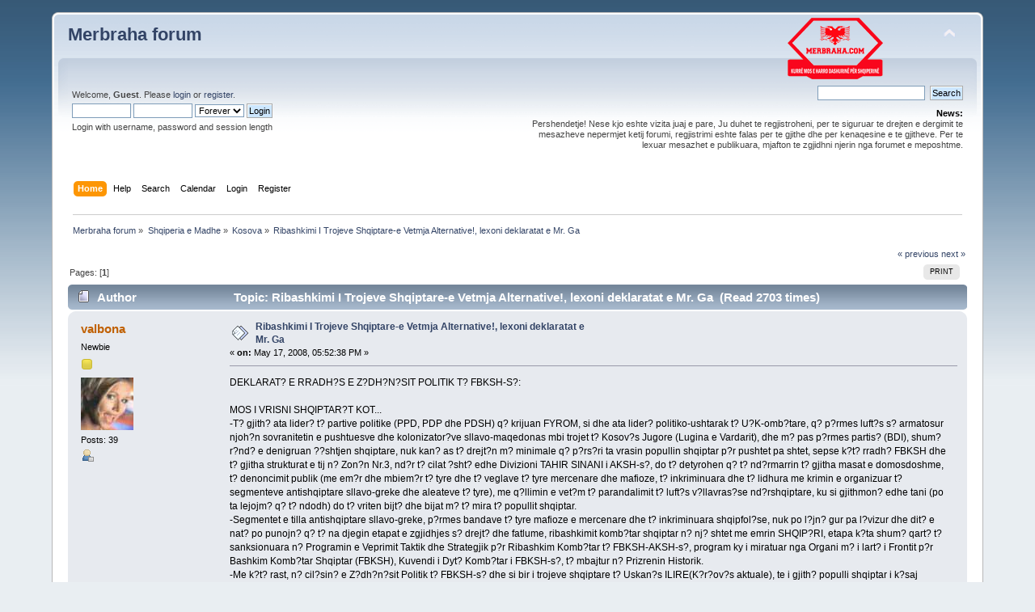

--- FILE ---
content_type: text/html; charset=UTF-8
request_url: https://merbraha.com/forum/index.php?topic=216.0;prev_next=prev
body_size: 13303
content:
<!DOCTYPE html PUBLIC "-//W3C//DTD XHTML 1.0 Transitional//EN" "http://www.w3.org/TR/xhtml1/DTD/xhtml1-transitional.dtd">
<html xmlns="http://www.w3.org/1999/xhtml">
<head>
	<link rel="stylesheet" type="text/css" href="https://merbraha.com/forum/Themes/default/css/index.css?fin20" />
	<link rel="stylesheet" type="text/css" href="https://merbraha.com/forum/Themes/default/css/webkit.css" />
	<script type="text/javascript" src="https://merbraha.com/forum/Themes/default/scripts/script.js?fin20"></script>
	<script type="text/javascript" src="https://merbraha.com/forum/Themes/default/scripts/theme.js?fin20"></script>
	<script type="text/javascript"><!-- // --><![CDATA[
		var smf_theme_url = "https://merbraha.com/forum/Themes/default";
		var smf_default_theme_url = "https://merbraha.com/forum/Themes/default";
		var smf_images_url = "https://merbraha.com/forum/Themes/default/images";
		var smf_scripturl = "https://merbraha.com/forum/index.php?PHPSESSID=l1iif69994br62bbpb7a86acir&amp;";
		var smf_iso_case_folding = false;
		var smf_charset = "UTF-8";
		var ajax_notification_text = "Loading...";
		var ajax_notification_cancel_text = "Cancel";
	// ]]></script>
	<meta http-equiv="Content-Type" content="text/html; charset=UTF-8" />
	<meta name="description" content="Ribashkimi I Trojeve Shqiptare-e Vetmja Alternative!, lexoni deklaratat e Mr. Ga" />
	<title>Ribashkimi I Trojeve Shqiptare-e Vetmja Alternative!, lexoni deklaratat e Mr. Ga</title>
	<meta name="robots" content="noindex" />
	<link rel="canonical" href="https://merbraha.com/forum/index.php?topic=221.0" />
	<link rel="help" href="https://merbraha.com/forum/index.php?PHPSESSID=l1iif69994br62bbpb7a86acir&amp;action=help" />
	<link rel="search" href="https://merbraha.com/forum/index.php?PHPSESSID=l1iif69994br62bbpb7a86acir&amp;action=search" />
	<link rel="contents" href="https://merbraha.com/forum/index.php?PHPSESSID=l1iif69994br62bbpb7a86acir&amp;" />
	<link rel="alternate" type="application/rss+xml" title="Merbraha forum - RSS" href="https://merbraha.com/forum/index.php?PHPSESSID=l1iif69994br62bbpb7a86acir&amp;type=rss;action=.xml" />
	<link rel="prev" href="https://merbraha.com/forum/index.php?PHPSESSID=l1iif69994br62bbpb7a86acir&amp;topic=221.0;prev_next=prev" />
	<link rel="next" href="https://merbraha.com/forum/index.php?PHPSESSID=l1iif69994br62bbpb7a86acir&amp;topic=221.0;prev_next=next" />
	<link rel="index" href="https://merbraha.com/forum/index.php?PHPSESSID=l1iif69994br62bbpb7a86acir&amp;board=82.0" />
	<script type="text/javascript">
		function smfAutoTask()
		{
			var tempImage = new Image();
			tempImage.src = "https://merbraha.com/forum/index.php?PHPSESSID=l1iif69994br62bbpb7a86acir&amp;scheduled=task;ts=1769299200";
		}
		window.setTimeout("smfAutoTask();", 1);
	</script>
<script data-ad-client="ca-pub-1126227037357795" async src="https://pagead2.googlesyndication.com/pagead/js/adsbygoogle.js"></script>
</head>
<body>
<div id="wrapper" style="width: 90%">
	<div id="header"><div class="frame">
		<div id="top_section">
			<h1 class="forumtitle">
				<a href="https://merbraha.com/forum/index.php?PHPSESSID=l1iif69994br62bbpb7a86acir&amp;">Merbraha forum</a>
			</h1>
			<img id="upshrink" src="https://merbraha.com/forum/Themes/default/images/upshrink.png" alt="*" title="Shrink or expand the header." style="display: none;" />
			<img id="smflogo" src="https://merbraha.com/forum/Themes/default/images/smflogo.png" alt="Simple Machines Forum" title="Simple Machines Forum" />
		</div>
		<div id="upper_section" class="middletext">
			<div class="user">
				<script type="text/javascript" src="https://merbraha.com/forum/Themes/default/scripts/sha1.js"></script>
				<form id="guest_form" action="https://merbraha.com/forum/index.php?PHPSESSID=l1iif69994br62bbpb7a86acir&amp;action=login2" method="post" accept-charset="UTF-8"  onsubmit="hashLoginPassword(this, '70ff93cb9bfde3d7b92398c5dbc2554f');">
					<div class="info">Welcome, <strong>Guest</strong>. Please <a href="https://merbraha.com/forum/index.php?PHPSESSID=l1iif69994br62bbpb7a86acir&amp;action=login">login</a> or <a href="https://merbraha.com/forum/index.php?PHPSESSID=l1iif69994br62bbpb7a86acir&amp;action=register">register</a>.</div>
					<input type="text" name="user" size="10" class="input_text" />
					<input type="password" name="passwrd" size="10" class="input_password" />
					<select name="cookielength">
						<option value="60">1 Hour</option>
						<option value="1440">1 Day</option>
						<option value="10080">1 Week</option>
						<option value="43200">1 Month</option>
						<option value="-1" selected="selected">Forever</option>
					</select>
					<input type="submit" value="Login" class="button_submit" /><br />
					<div class="info">Login with username, password and session length</div>
					<input type="hidden" name="hash_passwrd" value="" /><input type="hidden" name="c586cc932d" value="70ff93cb9bfde3d7b92398c5dbc2554f" />
				</form>
			</div>
			<div class="news normaltext">
				<form id="search_form" action="https://merbraha.com/forum/index.php?PHPSESSID=l1iif69994br62bbpb7a86acir&amp;action=search2" method="post" accept-charset="UTF-8">
					<input type="text" name="search" value="" class="input_text" />&nbsp;
					<input type="submit" name="submit" value="Search" class="button_submit" />
					<input type="hidden" name="advanced" value="0" />
					<input type="hidden" name="topic" value="221" /></form>
				<h2>News: </h2>
				<p>Pershendetje! Nese kjo eshte vizita juaj e pare, Ju duhet te regjistroheni, per te siguruar te drejten e dergimit te mesazheve nepermjet ketij forumi, regjistrimi eshte falas per te gjithe dhe per kenaqesine e te gjitheve. Per te lexuar mesazhet e publikuara, mjafton te zgjidhni njerin nga forumet e meposhtme.</p>
			</div>
		</div>
		<br class="clear" />
		<script type="text/javascript"><!-- // --><![CDATA[
			var oMainHeaderToggle = new smc_Toggle({
				bToggleEnabled: true,
				bCurrentlyCollapsed: false,
				aSwappableContainers: [
					'upper_section'
				],
				aSwapImages: [
					{
						sId: 'upshrink',
						srcExpanded: smf_images_url + '/upshrink.png',
						altExpanded: 'Shrink or expand the header.',
						srcCollapsed: smf_images_url + '/upshrink2.png',
						altCollapsed: 'Shrink or expand the header.'
					}
				],
				oThemeOptions: {
					bUseThemeSettings: false,
					sOptionName: 'collapse_header',
					sSessionVar: 'c586cc932d',
					sSessionId: '70ff93cb9bfde3d7b92398c5dbc2554f'
				},
				oCookieOptions: {
					bUseCookie: true,
					sCookieName: 'upshrink'
				}
			});
		// ]]></script>
		<div id="main_menu">
			<ul class="dropmenu" id="menu_nav">
				<li id="button_home">
					<a class="active firstlevel" href="https://merbraha.com/forum/index.php?PHPSESSID=l1iif69994br62bbpb7a86acir&amp;">
						<span class="last firstlevel">Home</span>
					</a>
				</li>
				<li id="button_help">
					<a class="firstlevel" href="https://merbraha.com/forum/index.php?PHPSESSID=l1iif69994br62bbpb7a86acir&amp;action=help">
						<span class="firstlevel">Help</span>
					</a>
				</li>
				<li id="button_search">
					<a class="firstlevel" href="https://merbraha.com/forum/index.php?PHPSESSID=l1iif69994br62bbpb7a86acir&amp;action=search">
						<span class="firstlevel">Search</span>
					</a>
				</li>
				<li id="button_calendar">
					<a class="firstlevel" href="https://merbraha.com/forum/index.php?PHPSESSID=l1iif69994br62bbpb7a86acir&amp;action=calendar">
						<span class="firstlevel">Calendar</span>
					</a>
				</li>
				<li id="button_login">
					<a class="firstlevel" href="https://merbraha.com/forum/index.php?PHPSESSID=l1iif69994br62bbpb7a86acir&amp;action=login">
						<span class="firstlevel">Login</span>
					</a>
				</li>
				<li id="button_register">
					<a class="firstlevel" href="https://merbraha.com/forum/index.php?PHPSESSID=l1iif69994br62bbpb7a86acir&amp;action=register">
						<span class="last firstlevel">Register</span>
					</a>
				</li>
			</ul>
		</div>
		<br class="clear" />
	</div></div>
	<div id="content_section"><div class="frame">
		<div id="main_content_section">
	<div class="navigate_section">
		<ul>
			<li>
				<a href="https://merbraha.com/forum/index.php?PHPSESSID=l1iif69994br62bbpb7a86acir&amp;"><span>Merbraha forum</span></a> &#187;
			</li>
			<li>
				<a href="https://merbraha.com/forum/index.php?PHPSESSID=l1iif69994br62bbpb7a86acir&amp;#c5"><span>Shqiperia e Madhe</span></a> &#187;
			</li>
			<li>
				<a href="https://merbraha.com/forum/index.php?PHPSESSID=l1iif69994br62bbpb7a86acir&amp;board=82.0"><span>Kosova</span></a> &#187;
			</li>
			<li class="last">
				<a href="https://merbraha.com/forum/index.php?PHPSESSID=l1iif69994br62bbpb7a86acir&amp;topic=221.0"><span>Ribashkimi I Trojeve Shqiptare-e Vetmja Alternative!, lexoni deklaratat e Mr. Ga</span></a>
			</li>
		</ul>
	</div>
			<a id="top"></a>
			<a id="msg263"></a><a id="new"></a>
			<div class="pagesection">
				<div class="nextlinks"><a href="https://merbraha.com/forum/index.php?PHPSESSID=l1iif69994br62bbpb7a86acir&amp;topic=221.0;prev_next=prev#new">&laquo; previous</a> <a href="https://merbraha.com/forum/index.php?PHPSESSID=l1iif69994br62bbpb7a86acir&amp;topic=221.0;prev_next=next#new">next &raquo;</a></div>
		<div class="buttonlist floatright">
			<ul>
				<li><a class="button_strip_print" href="https://merbraha.com/forum/index.php?PHPSESSID=l1iif69994br62bbpb7a86acir&amp;action=printpage;topic=221.0" rel="new_win nofollow"><span class="last">Print</span></a></li>
			</ul>
		</div>
				<div class="pagelinks floatleft">Pages: [<strong>1</strong>] </div>
			</div>
			<div id="forumposts">
				<div class="cat_bar">
					<h3 class="catbg">
						<img src="https://merbraha.com/forum/Themes/default/images/topic/normal_post.gif" align="bottom" alt="" />
						<span id="author">Author</span>
						Topic: Ribashkimi I Trojeve Shqiptare-e Vetmja Alternative!, lexoni deklaratat e Mr. Ga &nbsp;(Read 2703 times)
					</h3>
				</div>
				<form action="https://merbraha.com/forum/index.php?PHPSESSID=l1iif69994br62bbpb7a86acir&amp;action=quickmod2;topic=221.0" method="post" accept-charset="UTF-8" name="quickModForm" id="quickModForm" style="margin: 0;" onsubmit="return oQuickModify.bInEditMode ? oQuickModify.modifySave('70ff93cb9bfde3d7b92398c5dbc2554f', 'c586cc932d') : false">
				<div class="windowbg">
					<span class="topslice"><span></span></span>
					<div class="post_wrapper">
						<div class="poster">
							<h4>
								<a href="https://merbraha.com/forum/index.php?PHPSESSID=l1iif69994br62bbpb7a86acir&amp;action=profile;u=6" title="View the profile of valbona">valbona</a>
							</h4>
							<ul class="reset smalltext" id="msg_263_extra_info">
								<li class="postgroup">Newbie</li>
								<li class="stars"><img src="https://merbraha.com/forum/Themes/default/images/star.gif" alt="*" /></li>
								<li class="avatar">
									<a href="https://merbraha.com/forum/index.php?PHPSESSID=l1iif69994br62bbpb7a86acir&amp;action=profile;u=6">
										<img class="avatar" src="https://merbraha.com/forum/avatars/Musicians/Cardigans.jpg" alt="" />
									</a>
								</li>
								<li class="postcount">Posts: 39</li>
								<li class="profile">
									<ul>
										<li><a href="https://merbraha.com/forum/index.php?PHPSESSID=l1iif69994br62bbpb7a86acir&amp;action=profile;u=6"><img src="https://merbraha.com/forum/Themes/default/images/icons/profile_sm.gif" alt="View Profile" title="View Profile" /></a></li>
									</ul>
								</li>
							</ul>
						</div>
						<div class="postarea">
							<div class="flow_hidden">
								<div class="keyinfo">
									<div class="messageicon">
										<img src="https://merbraha.com/forum/Themes/default/images/post/xx.gif" alt="" />
									</div>
									<h5 id="subject_263">
										<a href="https://merbraha.com/forum/index.php?PHPSESSID=l1iif69994br62bbpb7a86acir&amp;topic=221.msg263#msg263" rel="nofollow">Ribashkimi I Trojeve Shqiptare-e Vetmja Alternative!, lexoni deklaratat e Mr. Ga</a>
									</h5>
									<div class="smalltext">&#171; <strong> on:</strong> May 17, 2008, 05:52:38 PM &#187;</div>
									<div id="msg_263_quick_mod"></div>
								</div>
							</div>
							<div class="post">
								<div class="inner" id="msg_263">DEKLARAT? E RRADH?S E Z?DH?N?SIT POLITIK T? FBKSH-S?:<br /><br />MOS I VRISNI SHQIPTAR?T KOT...<br />-T? gjith? ata lider? t? partive politike (PPD, PDP dhe PDSH) q? krijuan FYROM, si dhe ata lider? politiko-ushtarak t? U?K-omb?tare, q? p?rmes luft?s s? armatosur njoh?n sovranitetin e pushtuesve dhe kolonizator?ve sllavo-maqedonas mbi trojet t? Kosov?s Jugore (Lugina e Vardarit), dhe m? pas p?rmes partis? (BDI), shum? r?nd? e denigruan ??shtjen shqiptare, nuk kan? as t? drejt?n m? minimale q? p?rs?ri ta vrasin popullin shqiptar p?r pushtet pa shtet, sepse k?t? rradh? FBKSH dhe t? gjitha strukturat e tij n? Zon?n Nr.3, nd?r t? cilat ?sht? edhe Divizioni TAHIR SINANI i AKSH-s?, do t? detyrohen q? t? nd?rmarrin t? gjitha masat e domosdoshme, t? denoncimit publik (me em?r dhe mbiem?r t? tyre dhe t? veglave t? tyre mercenare dhe mafioze, t? inkriminuara dhe t? lidhura me krimin e organizuar t? segmenteve antishqiptare sllavo-greke dhe aleateve t? tyre), me q?llimin e vet?m t? parandalimit t? luft?s v?llavras?se nd?rshqiptare, ku si gjithmon? edhe tani (po ta lejojm? q? t? ndodh) do t? vriten bijt? dhe bijat m? t? mira t? popullit shqiptar.<br />-Segmentet e tilla antishqiptare sllavo-greke, p?rmes bandave t? tyre mafioze e mercenare dhe t? inkriminuara shqipfol?se, nuk po l?jn? gur pa l?vizur dhe dit? e nat? po punojn? q? t? na djegin etapat e zgjidhjes s? drejt? dhe fatlume, ribashkimit komb?tar shqiptar n? nj? shtet me emrin SHQIP?RI, etapa k?ta shum? qart? t? sanksionuara n? Programin e Veprimit Taktik dhe Strategjik p?r Ribashkim Komb?tar t? FBKSH-AKSH-s?, program ky i miratuar nga Organi m? i lart? i Frontit p?r Bashkim Komb?tar Shqiptar (FBKSH), Kuvendi i Dyt? Komb?tar i FBKSH-s?, t? mbajtur n? Prizrenin Historik. <br />-Me k?t? rast, n? cil?sin? e Z?dh?n?sit Politik t? FBKSH-s? dhe si bir i trojeve shqiptare t? Uskan?s ILIRE(K?r?ov?s aktuale), te i gjith? populli shqiptar i k?saj krahine t? Shqip?ris? Etnike dhe te t? gjitha familjet e d?shmor?ve t? kombit, si mbi t? gjitha te luft?tar?t t? liris?, APELOJ q? t? mos bijm? pre dhe t? mos manipulohemi nga mafioz?t politik? t? cil?t p?r sa koh? ishin t? veshur me imunitetin e pushtetit sllavo-maqedonas, qoft? si deputete t? Sobranies s? Shkupit apo t? DBK-s? sllavo-maqedonase, jo vet?m se nuk iu interesonte ??shtja e pazgjidhur shqiptare n? IRJM, por p?rkundrazi n?n petkun e k?tij imuniteti dhe t? pushtetit sllavo-maqedonas u pasuruan dhe u inkriminuan si askush tjet?r gjat? historis? s? m?hershme antishqiptare t? titizmit jugosllav. Shqiptar?t k?t? rradh?, n?n udh?heqjen dhe drejtimin e FBKSH-AKSH-s?, n?se do t? detyrohen t? luftojn?, do t? luftojn? vet?m p?r ?lirimin e t? gjitha trojeve shqiptare, kudo ku buk?s i thot? buk? dhe ujit-uj?, dhe ribashkimin e tyre n? nj? shtet komb?tar, me emrin shum? t? bukur e kuptimplot? SHQIP?RI, dhe kurrsesi me nuk do t? tolerojn? q? gjaku dhe djersa e tyre t? derdhet p?r kot, p?r pushtet pa shtet, ku edhe arr?n e edhe qekanin e kan? pushtuesit e kolonizator?t sllavo-maqedonas, apo p?r t? ashtuquajturat ILIRIDA, q? ashtu si p?rpjekjet e kota e manipuante t? lidershipit t? Prishtin?s p?r gjoja Pavar?si t? Kosov?s, q? dol?n t? kota, t? d?mshme dhe antishqiptare, p?r ?ka shqiptar?t e Kosov?s tani po binden n? konstatimin ton?, se m? leht? Kosova ribashkohet me Shqip?rin? se sa t? b?het shtet i pavarur dhe sovran.<br /><br />Z?dh?n?si Politik i FBKSH-s?,<br />Mr. Gafurr ADILI<br />Tiran?, 25.08.2007<br /><br /><br />FRONTI PËR BASHKIM KOMBËTAR SHQIPTAR - FBKSH ;<br />ZONA NR. 3 (KOSOVA LINDORE - LUGINA E VARDARIT) ;<br />PROT. NR. 0012 - 02 - 09 - 07 / AKT PUBLIK. <br /><br />SQARIM<br />PAS RIARRESTIMIT TË XHEMAILI HYSENIT<br /><br />1. Popullatës shqiptare të Zonës Nr.3 të FBKSH-së - Kosova Jugore (Lugina e Vardarit) ;<br />2. Bashkëluftëtarëve të Divizionit &quot;TAHIR SINANI&quot; të AKSH-së ;<br />3. Mjeteve të informimit.<br /><br />GJITHMONË ARMIQTË DHE TRADHËTARËT DO TË DËSHTOJNË ME TURP !<br /><br />Pas ngjarjeve në fshatin Llojan të Kumanovës ku edhe njëherë në mënyrë spektakulare dhe propagandistike &quot;u promovua&quot; forca e pushtetit sllavo-ortodoks të IRJM-së, kësaj rradhe me ndihmën e bashkëpunëtorit të tyre shqiptar, e pamë të rrugës të lëshojmë këtë sqarim për opinionin publik dhe bashkëkombasit tanë në Zonën Nr.3 të FBKSH-së, Kosova Jugore (Lugina e Vardarit-ILIRIDA) dhe mjetet e informimit si dhe të paralajmërojmë ngjarjet në vazhdim të cilat arritëm ti zbulojmë falë djelmoshave dhe vashave të Sigurimit Kombëtarë Shqiptarë (SKSH) të Frontit për Bashkim Kombetar Shqiptar (FBKSH), si më poshtë vijon:<br /><br />Plani i tyre i parë :<br /><br />- Arrestimi i të vetëshpallurit komandant &quot;Xhejmi Shea&quot; nga fshati Llojan i Kumanovës, nuk sihte asgjë tjetër vetëm një veprim tanimë i njohur për shqiptarët e kësaj ane të cilët as nuk i habiti e aq më pak i frigoi ata si dhe bashkefshatarët e tij, të cilët me vigjilencën e tyre nuk lejuan që të manipulohen nga ky tradhëtarë. <br />- Lëshimi i ti nga burgu i Idrizovës dhe moskthimi i ti në burg u bë me urdhër të segmenteve serbe në kuadër të sigurimit shtetëror sllavo-maqedonas të IRJM-së, me qëllim që atij t&#039;i bashkangjiten patriotët e vërtetë shqiptarë, djemtë e vashat e AKSH-së dhe SKSH-së dhe të gjithë trimat të cilët janë në pritje të kushtrimit për luftë për çlirim dhe ribashkim kombëtar shqiptar, e që më pas me ndihmën e po këtij shpiuni, i cili në momentin kur do t&#039;i tubonte të gjithë patriotët e vërtetë, të informonte shefat e ti të DBK-së dhe të gjithë të ziheshin të gjallë. <br />- Edhe njëherë FBKSH dhe AKSH treguan seriozitetin dhe profesionalizmin, jo vetëm duke mos iu bashkangjitur këtij tradhëtari, por edhe informuam paraprakisht për veprimet dhe qëllimet e tij dhe shokëve të tij nëpërmjet Deklaratës Nr.3 dhe Deklaratës Nr.4 të Zëdhënëait Politik të FBKSH-së, dhe plani i tyre dështoi duke mos arritur as të bien në fije se kush janë dhe ku janë patriotët e vërtetë. <br />- Pas këti dështimi, Qeveria sllavo-maqedonase e Shkupit, shfrytëzoi rastin që të arrijë qëllimin e dytë rrezervë, pra me arrestimin e bashkëpunëtorit të tyre, të demonstrojnë forcën dhe aftësitë e tyre dhe para opinionit publik të krijojnë bindjen se në IRJM nuk mund askush të fillojë luftë, sepse gjoja këtu ka shtet të fuqishëm. <br /><br />Na lejoni që t&#039;iu sqarojmë ju, vëllezër e motra të nderuara, si dhe t&#039;iu rikujtojmë atyre se ata mund të jenë të fuqishëm vetëm ndaj këlyshave të tyre të cilët kanë humbur përkrahjen në popull dhe u ka skaduar afati.<br /><br />Plani i tyre i dytë :<br /><br />- Pasi dështuan që në ditën e parë të arratisjes së Xhejmi Shea-s, kur e panë se askush nuk ju bashkangjit, ata nxorrën në teren bashkëpunëtorin e tyre të dytë Xhezair Shaqirin, i vetëshpalluri Komandant Hoxha, me shpresë se duke shfrytëzuar simpatinë e popullatës së kësaj ane që kishin gjatë luftës së vtit 2001, do të arrijnë që të realizojnë planin që u dështoi me tradhëtarin e parë dhe përfundimisht të zënë të gjallë patriotët dhe veprimtarët shqiptarë si dhe të shkatërojnë njësitet e Divizionit &quot;Tahir Sinani&quot; të AKSH-së. <br />- Sigurimi shtetëror sllavo-maqedonas dhe Qeveria e IRJM-së do të vazhdojnë të presin edhe nje kohë të shkurtër me shpresën e fundit për t&#039;i zënë vëllezërit tanë dhe pasi që në një të ardhme të shukrtër do të binden se ne nuk jemi aq naivë sa bashkëpunëtorët e tyre, ata edhe një herë do të organizojnë ndonnjë &quot;spektakël&quot; ku me arrestimin e Komandant Hoxhës do të tentojnë të promovojnë edhe njëherë fuqinë e tyre dhe të mbjellin tk populli frikën dhe pesimizmin sikur se në këtë zonë nuk ka burra që do mund të sulmojnë këtë shtet. <br /><br />Vëllezër e motra shqiptare !<br /><br />Ju përgëzojmë për vigjilencën tuaj që treguat, duke mos lejuar që të bini pre e këtyre tradhëtarëve, dhe gjithashtu iu inkurajojmë të vazhdoni t&#039;i injoroni dhe të distancoheni nga këta antishqiptarë, të cilët thirren në gjakun e vëllezërve dhe motrave tuaja që rranë për këtë tokë. <br />Ju ftojmë që të qëndroni të fortë dhe në gjendjen më të lartë të gadishmërisë, që mos të na bëfasojë asnjë situatë, të cilën mund ta inicojnë qarqet antishqiptare dhe mos iu bashkangjitni hordhive të udhëheqyra nga bashkëpunëtorët e <br />DBK-së sllavo-maqedonase. <br />Është e vërtetë se nje luftë mbarëshqiptare do të zhvillohet në tërë ballkanin dhe kjo do jetë vendimtare që do të realizojë ëndërrën e kahmotshme shqiptare dhe amanetin deshmoreve te kombit shqiptar: <br />ribashkimin kombëtar shqiptar, por kjo luftë nuk do të menaxhohet nga ata që dështuan herën e parë dhe që dëshirojnë të na sabotojnë edhe kësaj rradhe.<br />Gjithashtu ju njoftojmë se kemi arrijtur te fusim në dorë listën e gjithë spiujëvë të ish UDB-se jugosllave ne të gjitha hapsirat e Shqipërise Natyrore, ku për fatin tonë më të keq, figurojne edhe emra të njohur të politikës shqiptare, të cilët ose janë në krye të disa partive poltike shqiptare dhe aktivë në poltikën e deritanishme, ose disa prej tyre edhe deputetë të kuvendeve (parlamenteve) tona, prandej për herë të fundit iu kerkojmë që të tërhiqen nga rruga e tyre e turpit dhe e tradhëtisë, sepse në të kundertën do të na detyrojnë ta publikojmë listën me emrat e tyre, gjë të cilën nuk dëshirojmë ta bëjmë deri në ribashkimin kombëtar shqiptar, ngase neve këta lista dhe listat tjera me spiujë të shërbimeve te shumta antishqiptare (sllavo-greke) dhe te miqëvë të tyre, për momentin na mjaftojnë vetëm për një qëllim, për cka edhe i kemi siguruar (duke i paguar shumë shtrenjt), vetëm e vetëm që t&#039;i mbrojmë strukturat tona nga këta agentura, që të mos arrijnë të na infiltrohen ne rradhët tona, ku me pergjegjësinë më të madhe morale dhe kombëtare rideklarojmë se jo vetëm aktualisht por edhe as në të ardhmen nuk ka për të arrijtur që të infiltrohen në rradhët tona, sepse &quot;Syri i Shqiponjës&quot; i Sigurimit Kombëtar Shqiptar (SKSH) të FBKSH-së përbëhet nga djelmoshat dhe vashat më të devotshëm e të mrekullueshëm (idelaistë e idealiste) te popullit shqiptar, jo vetëm në hapsirat shqiptare të Shqipërisë Natyrore, por edhe jashtë saj, kudo jetojnë dhe frymojnë shqiptarët. <br /><br />Me respekt:<br /><br />- Prof. Dr. Bashkim MITROVICA - Kryetar i FBKSH-së;<br />- Prof. Kastriot HASI - Kordinator i këshillave të Zonës Nr.3 (Kosova Jugore-Lugina e Vardarit) të FBKSH-së;<br />- Mr. Gafurr ADILI, Zëdhënës Politik i FBKSH-së.<br /><br />Tiranë - Prishtinë - Shkup, më 02 shtator 2007.<br />------------------------------------------------------------------------------------------------------------------------------<br /><br /><br /><br /><br />N J O F T I M D H E R I K U J T E S Ë :<br />Vëllezër e motra!<br /><br />- Nesër, më 07 shtator 2007 (e premte), duke filluar nga ora 18.00,<br />në Sheshin &quot;Fitorja&quot; të FIERIT (që lirshem mund ta quajmë një Shqipëri të Vogël, sepse në këtë qytet jetojnë shqiptarë nga të gjitha trojet shqiptare të Shqipërisë Etnike), do të zhvillohet Tubimi Paqësor për KOSOVËN, të cilin e organizon Dega e SHAIBK-se (Shoqatës Atdhetare për Identitet dhe Bashkim Kombëtar) në Fier.<br /><br />- Një javë më parë, si nga hyrja e Tiranës ashtu edhe nga hyrja e Vlorës, për në qendër<br />të qytetit të Fierit janë vendosur banderolat prej pëlhure, me këta parulla :<br /><br />- SOT FIERI NË KOSOVË !<br />- LARG DUART NGA MITROVICA !<br />- KOSOVA = DARDANIA ILIRE !<br />- PA KOSOVË E CAMËRI NUK KA SHQIPERI !<br />- EVROPË NDREQ GABIMIN !<br />- RROFTË SHQIPËRIA ETNIKE !<br /><br />- Ftohen të gjithë shqiptarët (pa dallim krahine, feje, ideje, përkatësie gjinore dhe<br />perkatësie politike), që të marrin pjesë në këtë Tubim Madhështor,i cili në fund do të përmbyllet me këngë e valle popullore të grupeve dhe të këngëtarëve më të mirënjohur të artit e kulturës së bukur shqiptare, qëllimi i të cilit Tubimi Paqësor është sensibilizimi i popullit shqiptar, fillimisht në Fier, pastaj me tubime të tilla edhe në Vlorë e Shkodër, dhe më në fund edhe në Piemontin e Shqipërisë, siq e quante i madhi UKSHIN HOTI Tiranën, jo vetëm që të sensibilizojmë opinionin në Republikën e Shqipërisë, por edhe ta zgjojmë nga gjumi politikën zyrtare të Tiranës.<br /><br />Me përshëndetje vëllazërore e atdhetare shqiptare;<br />Mr. Gafurr ADILI,<br />Zëdhënës Politik i Frontit për Bashkim Kombëtar Shqiptarë (FBKSH) dhe<br />Sekretar i Përgjithshëm i Këshillit Organizator të Kuvnedit Mbarëshqiptar.<br /><br />Tiranë, 06 shtator 2007. <br /><br />--------------------------------------------------------------------------------------------------------------------------------<br /><br />FRONTI PËR BASHKIM KOMBËTAR SHQIPTAR - FBKSH ;<br />SEKRETARIATI VENDIMMARRËS I KRYESISË QENDRORE ;<br />PROT. NR. 005 - 06 - 09 - 07 / AKT PUBLIK ;<br />Tiranë, Prishtinë, Shkup, Toplicë, Tivar dhe Prevezë; më 06 shtator 2007. <br /><br />DEKLARATË PUBLIKE NR. 5 E SKSH :<br /><br />VRASJE ME MOTIV ETNIK<br />Sigurimi Kombëtar Shqiptar (SKSH) ka arritur që të zbulojë motivet e vërteta të vrasjes së Selami Xhemailit nga Bujanoci më 7 Gusht të këtij viti. <br />Kjo vrasje nuk ka të bëj aspak me motive ekonomike (borxh) ashtu siç është plasuar në opinion nga qeveria dhe media serbe. Motivi i vërtetë i kësaj vrasje është etnik, sepse Selami Xhemaili në ditën e vrasjes ishte bërë drejtor zyrtar i kompanisë &quot; Leneks&quot; për mbushjen e ujit mineral me etiketën &quot;Vrello&quot;, pas disa viteve duke qenë aksionar kryesor i saj. <br />Për qeverinë serbe një vendim i tillë ishte si kërcënim i territorit serb nga populli shqiptar, pasi që Selamiu ishte bërë drejtor i një kompanie me punëtorë dhe udhëheqës vetëm serb. <br />Vrasja është organizuar nga BIA (UDB-a) duke pasur për doras një shqiptar (Muzafer Sulejmani), përndryshe partnerin e tij më të ngushtë, vetëm e vetëm që t&#039;i mjegullojë motivet e vërteta të kësaj vrasje para faktorit ndërkombëtar. <br />SKSH disponon me emrin e pjesëtarit të BIA-së që ka udhëhequr aksionin.<br />Se motivet e kësaj vrasje janë etnike e tregojnë edhe këto të dhëna të siguruara nga SKSH, si më poshtë vijon :<br /><br />1) Selamiu muajve të fundit disa herë kishte paralajmëruar policinë se e ka jetën në rrezik duke qenë i kërcënuar që të mos e pranonte postin e drejtorit ;<br />2) Vendi ku ka ndodhur vrasja, ështe zona industriale (Banja e Bujanocit), e cila nuk frekuentohet shpesh nga kalimtarët dhe është e banuar vetëm nga serbët ; <br />3) Pengimi i gjykatësit hetues në vendin e ngjarjes, nga ana e BIA-së, që të bëj hetimet në kushte normale ;<br />4) Obduksioni i bërë shkel e shko, kurse gjatë tërë kohës së qëndrimit të kufomës, spitali i Vranjes ka qenë i vëzhguar nga pjesëtarët e BIA-së ; <br />5) Reagimi i menjëhershëm i mjeteve serbe të informimit dhe atë për dy qëllime; që vrasjes t&#039;i jap karakter ekonomik, si dhe t&#039;i njollos shqiptarët para faktorit ndërkombëtar duke tentuar t&#039;i paraqes si popull i pacivilizuar, të cilët për sende të parëndësishme janë në gjendje të vriten në mes vete ; <br />6) Ardhja e disa ministrave serbë menjëherë pas vrasjes në Bujanoc dhe Preshevë gjoja për zhvillimin ekonomik të kësaj treve, një praktikë kjo që tashmë është e dëshmuar dhe s&#039;i një praktikë e njohur nga qeveria serbe për shqiptarët, që sa herë vret ndonjë shqiptar i dërgon disa ministra të ekonomisë të cilët me një grusht para, pushtetarët servile shqiptarë i bënë që t&#039;i heshtin problemet. <br /><br />Qeveria serbe vazhdon, përveç me diskriminim politik, edhe me atë ekonomik që t&#039;ua bëjë të pamundshëm shqiptarëve jetën në trojet e tyre stërgjyshore. <br />Kjo vrasje ka si detyrë parësore që t&#039;i frikësoj shqiptarët për të mos marrë pjesë në procesin e privatizimit. <br />Me këtë akt qeveria serbe dëshiron që korridorin 10, përveç ushtarakisht ta ketë edhe ekonomikisht të kontrolluar vetëm nga serbët.<br />Një muaj pas vrasjes, e turpshme është heshtja e dy subjekteve politike shqiptare në Bujanoc aktualisht në pushtet, PVD-së dhe LPD-së, duke mos kërkuar që rasti të sqarohet në tërësi pasi që Selamiu u vra në mbrojtje të pronës së vetë. Këto dy parti procesin e privatizimit të ndërmarrjeve e aktualizojnë vetëm kur t&#039;i shkoj për shtati interesave të tyre personale e familjare. <br />Me veprimet e tyre të deritanishme këto parti politike në Bujanoc dhe Preshevë që udhëheqin me pushtet, po bëhen dorë e zgjatur e qeverisë serbe për pësim kolektiv të shqiptarëve, që në fund edhe vetë do të digjen.<br />FBKSH i fton të gjithë shqiptarët që të bojkotojnë prodhimin e ujit mineral të kompanisë &#039;&#039;Leneks&quot; nga Bujanoci me etiketën &#039;&#039;Vrello&#039;&#039;. <br /><br />Kryetari i FBKSH-së,<br />Prof. Dr. Bashkim Mitrovica (d.v.)<br /><br />Zëdhënësi Politik i FBKSH-së,<br />Mr. Gafurr ADILI (d.v.)<br /><br />Tiranë- Toplicë, 06 shtator 2007.<br /><br /><br />DEKLARATË NR. 6. E ZËDHËNËSIT POLITIK TË FBKSH<br />................................................................................<br />.............<br /><br />KOSOVËS NUK I DUHEN AS BISEDIMET ME BEOGRADIN DHE AS ZGJEDHJET PËR PUSHTET, POR I DUHEN LIRIA DHE...!<br />Bisedimet e paralajmëruara për në fund të shtatorit, midis Prishtinës dhe Beogradit, edhe më shumë do ta dëmtojnë Kosovën dhe çështjen madhore kombëtare, prandej Fronti për Bashkim Kombëtar Shqiptar (FBKSH) PARALAJMËRON, se ashtu siç nuk e ka njohur dhe pranuar as Rambujenë e Parisin, as Konçulin dhe as Ohërin, nuk do ta pranojë dhe njohi asnjë të ashtuquajtur marrëveshje kompromisi (lexo: tradhëtie) që do të nënshkruajnë të ashtuquajturi Grup i Unitetit të Prishtinës, sepse ky grup përfundimisht e ka humbur besimin e popullit shqiptar të Kosovës dhe në veçanti të FBKSH-së dhe strukturave të tij në Kosovë. <br /><br />Fronti për Bashkim Kombëtar Shqiptar (FBKSH), që nga themelimi i tij (në Tiranë, më 12-13 korrik 2002) përmes MEMORANDUMIT drejtuar gjithë institucioneve ndërkombëtare (në shtator të vitit 2002) dhe deklaratave të shumta, si dhe përmes takimeve me përfaqësuesë të bashkësisë ndërkombëtare, rregullisht e sistematikisht ka kërkuar dhe vazhdon të kërkojë që edhe popullit shqiptar në Ballkan, ashtu siç gjithë popujve të Botës, t’i njihet e Drejta e Vetëvendosjes, një e drejtë universale, kjo e sanskionuar në dhjetëra konventa dhe rezoluta të OKB-së, ku populli shqiptar i Shqipërisë Etnike: i Republikës së Shqipërisë, i Kosovës Protektorat, i Kosovës Lindore (Preshevës, Medvegjes dhe Bujanocit), i Kosovës Verilindore(Toplicës dhe Sanxhakut), i Kosovës Jugore (Luginës së Vardarit ILIRIDA), i Malësisë së Madhe (Tivarit, Ulqinit, Tuzit, Plavës dhe Gucisë) dhe i popullit shqiptar të Çamërisë (në Republikën e Shqipërisë dhe në Turqi), do t’i mundësohej që përmes formës më demokratike referendumit mbarëpopullor, të vetëdeklarohej PRO ose KUNDËR ribashkimit kombëtar të të gjithë shqiptarëve dhe të trojeve të tyre në një shtet të vetëm kombëtar shqiptar, me emrin SHQIPËRI. Dhe, nëse më tepër se gjysma e shqiptarëve të vetëdeklaruar, përmes referendumit popullor, do të deklaroheshin kundër ribashkimit kombëtar, atëherë edhe FBKSH dhe të gjitha strukturat e tij, ndër të cilat është edhe Armata Kombëtare Shqiptare (AKSH), do të pushonin aktivitetet e tyre, sepse nuk do të kishim as të drejtën më minimale morale, politike, juridike dhe kombëtare që të mos i bindeshim vullnetit të sovranit popull. <br />-Fronti për Bashkim Kombëtar Shqiptar (FBKSH) fuqimisht deklaron se Kosovës dhe popullit të saj nuk i duan as zgjedhjet për pushtet pa shtet, që paralajmërohen të mbahen në nëntor të këtij viti, kur këtë shtet dhe pushtet aktualisht e ka UNMIK dhe që do të zëvëndësohet me EUMIK, por Kosova dhe populli i saj kanë nevojë për LIRI, PUNË dhe BUKË, që iu kanë munguar dhe vazhdon t’iu mohohet edhe në këtë shekull të ri, që cilësohet si shekulli i LIRISË dhe DEMOKRACISË. <br />Prandaj, FBKSH paralajmëron bojkotimin e këtyre zgjedhjeve, që në fakt aspak nuk dallojnë nga zgjedhjet e dikurshme që mbaheshin gjatë kohës së pushtimit sllavo-serb apo gjatë luftës së lavdishme të UÇK-së kundër Serbisë. <br /><br />Zëdhënësi Politik i FBKSH-së, <br />Mr. Gafurr ADILI <br /><br />Tiranë, 07 shtator 2007.<br /></div>
							</div>
						</div>
						<div class="moderatorbar">
							<div class="smalltext modified" id="modified_263">
								&#171; <em>Last Edit: June 17, 2009, 11:50:51 AM by merbraha</em> &#187;
							</div>
							<div class="smalltext reportlinks">
								<img src="https://merbraha.com/forum/Themes/default/images/ip.gif" alt="" />
								Logged
							</div>
						</div>
					</div>
					<span class="botslice"><span></span></span>
				</div>
				<hr class="post_separator" />
				</form>
			</div>
			<a id="lastPost"></a>
			<div class="pagesection">
				
		<div class="buttonlist floatright">
			<ul>
				<li><a class="button_strip_print" href="https://merbraha.com/forum/index.php?PHPSESSID=l1iif69994br62bbpb7a86acir&amp;action=printpage;topic=221.0" rel="new_win nofollow"><span class="last">Print</span></a></li>
			</ul>
		</div>
				<div class="pagelinks floatleft">Pages: [<strong>1</strong>] </div>
				<div class="nextlinks_bottom"><a href="https://merbraha.com/forum/index.php?PHPSESSID=l1iif69994br62bbpb7a86acir&amp;topic=221.0;prev_next=prev#new">&laquo; previous</a> <a href="https://merbraha.com/forum/index.php?PHPSESSID=l1iif69994br62bbpb7a86acir&amp;topic=221.0;prev_next=next#new">next &raquo;</a></div>
			</div>
	<div class="navigate_section">
		<ul>
			<li>
				<a href="https://merbraha.com/forum/index.php?PHPSESSID=l1iif69994br62bbpb7a86acir&amp;"><span>Merbraha forum</span></a> &#187;
			</li>
			<li>
				<a href="https://merbraha.com/forum/index.php?PHPSESSID=l1iif69994br62bbpb7a86acir&amp;#c5"><span>Shqiperia e Madhe</span></a> &#187;
			</li>
			<li>
				<a href="https://merbraha.com/forum/index.php?PHPSESSID=l1iif69994br62bbpb7a86acir&amp;board=82.0"><span>Kosova</span></a> &#187;
			</li>
			<li class="last">
				<a href="https://merbraha.com/forum/index.php?PHPSESSID=l1iif69994br62bbpb7a86acir&amp;topic=221.0"><span>Ribashkimi I Trojeve Shqiptare-e Vetmja Alternative!, lexoni deklaratat e Mr. Ga</span></a>
			</li>
		</ul>
	</div>
			<div id="moderationbuttons"></div>
			<div class="plainbox" id="display_jump_to">&nbsp;</div>
		<br class="clear" />
			<form action="https://merbraha.com/forum/index.php?PHPSESSID=l1iif69994br62bbpb7a86acir&amp;action=spellcheck" method="post" accept-charset="UTF-8" name="spell_form" id="spell_form" target="spellWindow"><input type="hidden" name="spellstring" value="" /></form>
				<script type="text/javascript" src="https://merbraha.com/forum/Themes/default/scripts/spellcheck.js"></script>
				<script type="text/javascript" src="https://merbraha.com/forum/Themes/default/scripts/topic.js"></script>
				<script type="text/javascript"><!-- // --><![CDATA[
					if ('XMLHttpRequest' in window)
					{
						var oQuickModify = new QuickModify({
							sScriptUrl: smf_scripturl,
							bShowModify: true,
							iTopicId: 221,
							sTemplateBodyEdit: '\n\t\t\t\t\t\t\t\t<div id="quick_edit_body_container" style="width: 90%">\n\t\t\t\t\t\t\t\t\t<div id="error_box" style="padding: 4px;" class="error"><' + '/div>\n\t\t\t\t\t\t\t\t\t<textarea class="editor" name="message" rows="12" style="width: 100%; margin-bottom: 10px;" tabindex="1">%body%<' + '/textarea><br />\n\t\t\t\t\t\t\t\t\t<input type="hidden" name="c586cc932d" value="70ff93cb9bfde3d7b92398c5dbc2554f" />\n\t\t\t\t\t\t\t\t\t<input type="hidden" name="topic" value="221" />\n\t\t\t\t\t\t\t\t\t<input type="hidden" name="msg" value="%msg_id%" />\n\t\t\t\t\t\t\t\t\t<div class="righttext">\n\t\t\t\t\t\t\t\t\t\t<input type="submit" name="post" value="Save" tabindex="2" onclick="return oQuickModify.modifySave(\'70ff93cb9bfde3d7b92398c5dbc2554f\', \'c586cc932d\');" accesskey="s" class="button_submit" />&nbsp;&nbsp;<input type="button" value="Spell Check" tabindex="3" onclick="spellCheck(\'quickModForm\', \'message\');" class="button_submit" />&nbsp;&nbsp;<input type="submit" name="cancel" value="Cancel" tabindex="4" onclick="return oQuickModify.modifyCancel();" class="button_submit" />\n\t\t\t\t\t\t\t\t\t<' + '/div>\n\t\t\t\t\t\t\t\t<' + '/div>',
							sTemplateSubjectEdit: '<input type="text" style="width: 90%;" name="subject" value="%subject%" size="80" maxlength="80" tabindex="5" class="input_text" />',
							sTemplateBodyNormal: '%body%',
							sTemplateSubjectNormal: '<a hr'+'ef="https://merbraha.com/forum/index.php?PHPSESSID=l1iif69994br62bbpb7a86acir&amp;'+'?topic=221.msg%msg_id%#msg%msg_id%" rel="nofollow">%subject%<' + '/a>',
							sTemplateTopSubject: 'Topic: %subject% &nbsp;(Read 2703 times)',
							sErrorBorderStyle: '1px solid red'
						});

						aJumpTo[aJumpTo.length] = new JumpTo({
							sContainerId: "display_jump_to",
							sJumpToTemplate: "<label class=\"smalltext\" for=\"%select_id%\">Jump to:<" + "/label> %dropdown_list%",
							iCurBoardId: 82,
							iCurBoardChildLevel: 0,
							sCurBoardName: "Kosova",
							sBoardChildLevelIndicator: "==",
							sBoardPrefix: "=> ",
							sCatSeparator: "-----------------------------",
							sCatPrefix: "",
							sGoButtonLabel: "go"
						});

						aIconLists[aIconLists.length] = new IconList({
							sBackReference: "aIconLists[" + aIconLists.length + "]",
							sIconIdPrefix: "msg_icon_",
							sScriptUrl: smf_scripturl,
							bShowModify: true,
							iBoardId: 82,
							iTopicId: 221,
							sSessionId: "70ff93cb9bfde3d7b92398c5dbc2554f",
							sSessionVar: "c586cc932d",
							sLabelIconList: "Message Icon",
							sBoxBackground: "transparent",
							sBoxBackgroundHover: "#ffffff",
							iBoxBorderWidthHover: 1,
							sBoxBorderColorHover: "#adadad" ,
							sContainerBackground: "#ffffff",
							sContainerBorder: "1px solid #adadad",
							sItemBorder: "1px solid #ffffff",
							sItemBorderHover: "1px dotted gray",
							sItemBackground: "transparent",
							sItemBackgroundHover: "#e0e0f0"
						});
					}
				// ]]></script>
		</div>
	</div></div>
	<div id="footer_section"><div class="frame">
		<ul class="reset">
			<li class="copyright">
			<span class="smalltext" style="display: inline; visibility: visible; font-family: Verdana, Arial, sans-serif;"><a href="https://merbraha.com/forum/index.php?PHPSESSID=l1iif69994br62bbpb7a86acir&amp;action=credits" title="Simple Machines Forum" target="_blank" class="new_win">SMF 2.1.2</a> |
 <a href="http://www.simplemachines.org/about/smf/license.php" title="License" target="_blank" class="new_win">SMF &copy; 2017</a>, <a href="http://www.simplemachines.org" title="Simple Machines" target="_blank" class="new_win">Simple Machines</a>
			</span></li>
			<li><a id="button_xhtml" href="http://validator.w3.org/check?uri=referer" target="_blank" class="new_win" title="Valid XHTML 1.0!"><span>XHTML</span></a></li>
			<li><a id="button_rss" href="https://merbraha.com/forum/index.php?PHPSESSID=l1iif69994br62bbpb7a86acir&amp;action=.xml;type=rss" class="new_win"><span>RSS</span></a></li>
			<li class="last"><a id="button_wap2" href="https://merbraha.com/forum/index.php?PHPSESSID=l1iif69994br62bbpb7a86acir&amp;wap2" class="new_win"><span>WAP2</span></a></li>
		</ul>
	</div></div>
</div>
</body></html>

--- FILE ---
content_type: text/html; charset=utf-8
request_url: https://www.google.com/recaptcha/api2/aframe
body_size: 251
content:
<!DOCTYPE HTML><html><head><meta http-equiv="content-type" content="text/html; charset=UTF-8"></head><body><script nonce="STJ5cmn9yvenqHkvXFjzIQ">/** Anti-fraud and anti-abuse applications only. See google.com/recaptcha */ try{var clients={'sodar':'https://pagead2.googlesyndication.com/pagead/sodar?'};window.addEventListener("message",function(a){try{if(a.source===window.parent){var b=JSON.parse(a.data);var c=clients[b['id']];if(c){var d=document.createElement('img');d.src=c+b['params']+'&rc='+(localStorage.getItem("rc::a")?sessionStorage.getItem("rc::b"):"");window.document.body.appendChild(d);sessionStorage.setItem("rc::e",parseInt(sessionStorage.getItem("rc::e")||0)+1);localStorage.setItem("rc::h",'1769304373478');}}}catch(b){}});window.parent.postMessage("_grecaptcha_ready", "*");}catch(b){}</script></body></html>